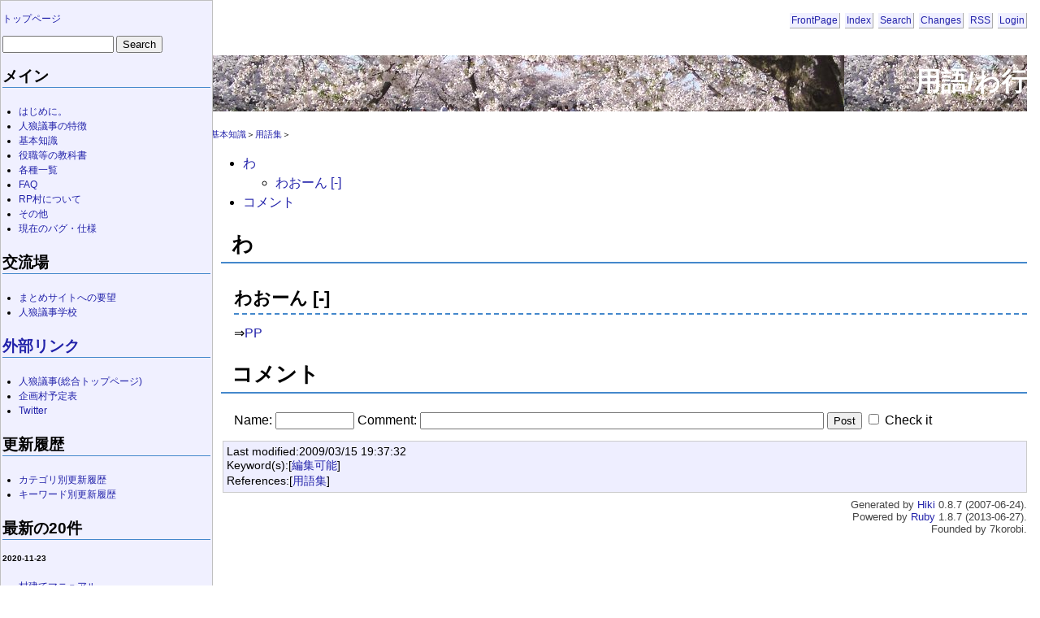

--- FILE ---
content_type: text/html; charset=EUC-JP
request_url: http://dais.kokage.cc/guide/?%28Dictioary%29WA-
body_size: 9383
content:
<!DOCTYPE html
    PUBLIC "-//W3C//DTD HTML 4.01 Transitional//EN"
    "http://www.w3.org/TR/html4/loose.dtd">
<html lang="en">
<head>
  <meta http-equiv="Content-Language" content="en">
  <meta http-equiv="Content-Type" content="text/html; charset=EUC-JP">
  <meta http-equiv="Content-Script-Type" content="text/javascript; charset=euc-jp">
  <meta http-equiv="Content-Style-Type" content="text/css">
  <meta name="generator" content="Hiki 0.8.7">
  <title>人狼議事まとめサイト - 用語/わ行</title>
  <link rel="stylesheet" type="text/css" href="theme/hiki_base.css" media="all">
  <link rel="stylesheet" type="text/css" href="theme/hiki/hiki.css" media="all">
    <style type="text/css"><!--
    li{
line-height:150%;
}

h1{
background-image:url(&quot;http://dais.kokage.cc/guide/sakura.jpg&quot;);
height:180;}

    --></style>
  <link rel="alternate" type="application/rss+xml" title="RSS" href="http://dais.kokage.cc/guide/?c=rss">    <style type="text/css"><!--
      div.topicpath {
        font-size: 70%;
      }
    --></style>
</head>

<body>
<a name="top"> </a>
<div class="main">
  <div class="adminmenu"><span class="adminmenu"><a href="./">FrontPage</a></span>&nbsp;
<span class="adminmenu"><a href="./?c=index">Index</a></span>&nbsp;
<span class="adminmenu"><a href="./?c=search">Search</a></span>&nbsp;
<span class="adminmenu"><a href="./?c=recent">Changes</a></span>&nbsp;
<span class="adminmenu"><a href="./?c=rss">RSS</a></span>&nbsp;
<span class="adminmenu"><a href="./?c=login;p=%28Dictioary%29WA-">Login</a></span></div>
  <h1 class="header">用語/わ行</h1>
  <div><div class='topicpath'><a href="./?%28Knowledge%29">基本知識</a>＞<a href="./?%28Dictioary%29">用語集</a>＞</div></div>
  <div><ul>
<li><a href="#l0">わ</a></li>
<ul>
<li><a href="#l1">わおーん [-]</a></li>
</ul>
<li><a href="#l2">コメント</a></li>
</ul>
<div class="day">
  <h2><span class="date"><a name="l0"> </a></span><span class="title">わ</span></h2>
  <div class="body">
    <div class="section">
      <h3><a name="l1"><span class="sanchor"> </span></a>わおーん [-]</h3>
<p>⇒<a href="http://dais.kokage.cc/guide/?(Dictioary)A-0#PP" class="external">PP</a></p>
    </div>
  </div>
</div>
<div class="day">
  <h2><span class="date"><a name="l2"> </a></span><span class="title">コメント</span></h2>
  <div class="body">
    <div class="section">
      <form action="./" method="post">
  <div>
    Name:
    <input type="text" name="name" value="" size="10">
    Comment:
    <input type="text" name="msg" size="60">
    <input type="submit" name="comment" value="Post">
    <input type="checkbox" name="notspam" value="on">
    Check it
    <input type="hidden" name="c" value="plugin">
    <input type="hidden" name="log_page" value="(Dictionary)Comment">
    <input type="hidden" name="target" value="(Dictioary)WA-">
    <input type="hidden" name="p" value="(Dictioary)WA-">
    <input type="hidden" name="plugin" value="comment2_post">
  </div>
</form>
    </div>
  </div>
</div>
</div>
  <div class="day">
    <div class="comment">
      <div class="caption">
        Last modified:2009/03/15 19:37:32<br>
        Keyword(s):[<a href="./?c=search;key=%CA%D4%BD%B8%B2%C4%C7%BD">編集可能</a>]<br>
        References:[<a href="./?%28Dictioary%29">用語集</a>] <br>
        
      </div>
    </div>
    
  </div>
</div>

<hr style="display: none">
<div class="sidebar">
  <p><a href="./">トップページ</a></p>
<form action="./" method="get">
  <input type="text" name="key" size="15">
  <input type="submit" name="comment" value="Search">
  <input type="hidden" name="c" value="search">
</form>

<h2><span class="date"><a name="s0"> </a></span><span class="title">メイン</span></h2>
<ul>
<li><a href="./?%28About%29">はじめに。</a></li>
<li><a href="./?%28What%29">人狼議事の特徴</a></li>
<li><a href="./?%28Knowledge%29">基本知識</a></li>
<li><a href="./?%28Text%29">役職等の教科書</a></li>
<li><a href="./?%28List%29">各種一覧</a></li>
<li><a href="./?%28FAQ%29">FAQ</a></li>
<li><a href="./?%28RP%29">RP村について</a></li>
<li><a href="./?%28Etc%29">その他</a></li>
<li><a href="./?%28Etc%29Now">現在のバグ・仕様</a></li>
</ul>
<h2><span class="date"><a name="s1"> </a></span><span class="title">交流場</span></h2>
<ul>
<li><a href="./?%28School%29Request">まとめサイトへの要望</a></li>
<li><a href="./?%28School%29">人狼議事学校</a></li>
</ul>
<h2><span class="date"><a name="s2"> </a></span><span class="title"><a href="./?%28Link%29">外部リンク</a></span></h2>
<ul>
<li><a href="https://giji.f5.si/" class="external">人狼議事(総合トップページ)</a></li>
<li><a href="http://jsfun525.gamedb.info/wiki/?%B4%EB%B2%E8%C2%BC%CD%BD%C4%EA%C9%BD" class="external">企画村予定表</a></li>
<li><a href="https://twitter.com/hello_giji" class="external">Twitter</a></li>
</ul>
<h2><span class="date"><a name="s3"> </a></span><span class="title">更新履歴</span></h2>
<ul>
<li><a href="./?CATEGORY">カテゴリ別更新履歴</a></li>
<li><a href="./?KEYWORD">キーワード別更新履歴</a></li>
</ul>
<h2><span class="date"><a name="s4"> </a></span><span class="title">最新の20件</span></h2>
<h5>2020-11-23 </h5>
<ul>
<li><a href="./?%28Knowledge%29Manual">村建てマニュアル</a></li>
<li><a href="./?%28Event%29EVENTID_TURN_FINK">二重スパイ</a></li>
<li><a href="./?%28Event%29EVENTID_TURN_FAIRY">妖精の輪</a></li>
<li><a href="./?%28Etc%29NameOrigns">名前の由来</a></li>
<li><a href="./?%28Etc%29Now">現在、考え中。</a></li>
</ul>
<h5>2020-11-03 </h5>
<ul>
<li><a href="./">FrontPage</a></li>
<li><a href="./?SideMenu">SideMenu</a></li>
</ul>
<h5>2016-03-25 </h5>
<ul>
<li><a href="./?plugin%2Feditor">plugin/editor</a></li>
</ul>
<h5>2013-09-28 </h5>
<ul>
<li><a href="./?%28Text%29GameRule">ゲームルール</a></li>
</ul>
<h5>2013-08-30 </h5>
<ul>
<li><a href="./?%28Etc%29Program">プログラム/配布</a></li>
</ul>
<h5>2013-08-18 </h5>
<ul>
<li><a href="./?%28What%29State">各州の特徴</a></li>
</ul>
<h5>2012-11-18 </h5>
<ul>
<li><a href="./?%28Gift%29GIFTID_FINK">半端者</a></li>
<li><a href="./?%28Role%29ROLEID_SILENTWOLF">黙狼</a></li>
<li><a href="./?%28Role%29ROLEID_FOLLOW">追従者</a></li>
</ul>
<h5>2012-08-11 </h5>
<ul>
<li><a href="./?%28Role%29ROLEID_SCAPEGOAT">生贄</a></li>
<li><a href="./?%28Role%29ROLEID_GIRL">少女</a></li>
<li><a href="./?%28Role%29ROLEID_JAMMER">邪魔之民</a></li>
</ul>
<h5>2012-08-10 </h5>
<ul>
<li><a href="./?%28Role%29ROLEID_TRICKSTER">悪戯妖精</a></li>
<li><a href="./?%28Role%29ROLEID_DOCTOR">医師</a></li>
<li><a href="./?%28Role%29ROLEID_MIMICRY">擬狼妖精</a></li>
</ul>


</div>

<div class="footer">Generated by <a href="http://hikiwiki.org/">Hiki</a> 0.8.7 (2007-06-24).<br>
Powered by <a href="http://www.ruby-lang.org/">Ruby</a> 1.8.7 (2013-06-27).<br>
Founded by 7korobi.<br>
                <script type="text/javascript"><!--
                var highlightStyle = new Object();
                highlightStyle.color = "#000";
                highlightStyle.backgroundColor = "#87ceeb";
                
                var highlightElem = null;
                var saveStyle = null;
                
                function highlightElement(name) {
                        if (highlightElem) {
                                for (var key in saveStyle) {
                                        highlightElem.style[key] = saveStyle[key];
                                }
                                highlightElem = null;
                        }
                
                        highlightElem = getHighlightElement(name);
                        if (!highlightElem) return;
                
                        saveStyle = new Object();
                        for (var key in highlightStyle) {
                                saveStyle[key] = highlightElem.style[key];
                                highlightElem.style[key] = highlightStyle[key];
                        }
                }
                
                function getHighlightElement(name) {
                        for (var i=0; i<document.anchors.length; ++i) {
                                var anchor = document.anchors[i];
                                if (anchor.name == name) {
                                        var elem;
                                        if (anchor.parentElement) {
                                                elem = anchor.parentElement;
                                        } else if (anchor.parentNode) {
                                                elem = anchor.parentNode;
                                        }
                                        return elem;
                                }
                        }
                        return null;
                }
                
                if (document.location.hash) {
                        highlightElement(document.location.hash.substr(1));
                }
                
                hereURL = document.location.href.split(/#/)[0];
                for (var i=0; i<document.links.length; ++i) {
                        if (hereURL == document.links[i].href.split(/#/)[0]) {
                                document.links[i].onclick = handleLinkClick;
                        }
                }
                
                function handleLinkClick() {
                        highlightElement(this.hash.substr(1));
                }
                // --></script>
</div>
</body>
</html>


--- FILE ---
content_type: text/css
request_url: http://dais.kokage.cc/guide/theme/hiki/hiki.css
body_size: 9957
content:
/*
Title: Hiki
$Revision: 1.10 $
Author: TAKEUCHI Hitoshi
Access: hitoshi@namaraii.com
License: GPL
Comment: Hikiのデフォルトテーマ

tDiaryのcloverテーマをベースに作成しました。
オリジナルテーマ作者のただただしさん、NTさんに感謝します。

Copyright 2002 (C) by TADA Tadashi <sho@spc.gr.jp>
Copyright 2002 (C) by NT <nt@24i.net>
Copyright 2004 (C) by TAKEUCHI Hitoshi <hitoshi@namaraii.com>
validated by W3C.
*/
/* ChangeLog
2004-01-23 TAKEUCHI Hitoshi <hitoshi@namaraii.com>
	* modified for Hiki

2002-09-14 NT <nt@24i.net>
        * convert for 1.5 series.

2002-05-07 TADA Tadashi <sho@spc.gr.jp>
	* remove overflow from pre.
	* line-height of body upto 150%.

2002-03-28 TADA Tadashi <sho@spc.gr.jp>
	* image color down to 7bit.
	* no underline for links.

2002-03-28 TADA Tadashi <sho@spc.gr.jp>
	* support new amazon plugin.

2002-03-27 TADA Tadashi <sho@spc.gr.jp>
	* fix textarea biyo--n problem.
*/

body {
	background-color: #fff;
	color: #000;
	font-family: Arial,Verdana,Helvetica,'MS UI Gothic',sans-serif;
	margin: 0;
	padding: 0.5em;
	padding-right: 1em;
}

a{
  text-decoration: none;
}

a:link {
  color: #22a;
}

a:visited {
  color: #561464;
}

a:hover {
        text-decoration: underline;
}

div.adminmenu {
	text-align: right;
	margin-top: 0px;
	padding: 0.2em 0.5em 0.5em 0.5em;
	padding-right: 0;
	font-size: 75%;
        line-height: 2.5em;
}

span.adminmenu {
	background-color: #f0f0ff;
	color: #ffffff;
	border-color: #aaa;
	border-style: solid;
	border-width: 0px 1px 1px 0px;
	padding: 2px;
        white-space: nowrap;
}

h1 {
	height: 64px;
	line-height: 64px;
	text-align: right;
	padding-bottom: 5px;
}

h1.header{
        background-image:url("../../sakura.jpg");
        height:130;
        color:white;}

h2 {
	font-size: 160%;
	border-style: solid;
	border-color: #48c;
	border-width: 0px 0px 1px 0px;
}

div.day h2 {
	font-size: 160%;
	border-style: solid;
	border-color: #48c;
	border-width: 0px 0px 2px 0px;
	margin-left: 0.5em;
	padding-left: 0.5em;
	padding-bottom: 4px;
}

div.body {
	margin-left: 1.8em;
	line-height: 120%;
}

div.body h3 {
	font-size: 140%;
	border-style: dashed;
	border-color: #48c;
	border-width: 0px 0px 2px 0px;
	margin-top: 1.5em;
	margin-bottom: 0.5em;
	padding: 0 0 0.4em 0;
}

div.body h4 h5 h6 {
	margin-top: 1.5em;
	margin-bottom: 0.5em;
	padding: 4px;
}

div.body h4 {
	font-size: 140%;
	border-left: solid 3px #48c;
	padding: 0.2em 0.3em;
}
div.body h5 {
	font-size: 140%;
}
div.body h6 {
	font-size: 110%;
}

div.body p {
	margin-top: 0px;
	margin-bottom: 0.5em;
	color: #000;
	background-color: transparent;
	line-height: 150%;
}

div.body pre {
	color: #000;
	background-color: #f0f0ff;
	border-style: solid;
	border-width: 1px 1px 1px 6px;
	border-color: #cccccc;
	padding: 8px;
	margin-left: 2em;
}

blockquote {
	color: #000;
	background-color: #f0f0ff;
	border-style: solid;
	border-color: #cccccc;
	border-width: 2px 0px 2px 0px;
	padding: 4px;
	margin-left: 3em;
	margin-right: 3em;
}

div.body blockquote p {
	margin-left: 0em;
}

div.body li {
	margin-left: 0.5em;
}

div.body dl {
	margin-left: 0.5em;
}

div.body dt {
	border-style: solid;
	border-color: #eef;
	border-width: 0px 0px 1px 0px;
	margin-top: 0.7em;
}

div.body dd {
	margin-top: 0.3em;
	margin-bottom: 0.5em;
	margin-left: 2em;
}

div.comment {
	border-style: solid;
	border-color: #ccc;
	border-width: 1px;
	color: #000;
	background-color: #eef;
	margin-top: 1em;
	margin-bottom: 0.5em;
	margin-left: 1em;
	padding: 4px;
	font-size: 90%;
}

div.form div.comment {
	margin-right: 1em;
	color: #000;
	background-color: #fff;
}

div.comment p {
	margin-top: 0px;
	margin-bottom: 0.5em;
}

div.comment p.commenttitle {
	border-style: dashed;
	border-color: #ccc;
	border-width: 0px 0px 1px 0px;
}


div.form {
	border-style: solid;
	border-color: #c0c0c0;
	border-width: 1px;
	color: #000;
	background-color: #f0f0ff;
}

div.day div.form {
	margin-top: 0px;
	margin-bottom: 0.5em;
	margin-left: 2em;
}

div.form form {
	margin: 0;
	padding: 4px 4px 4px 4px;
	width: 100%;
}

div.form p {
	margin-top: 0px;
	margin-bottom: 0.5em;
	padding-left: 4px;
}

div.form textarea {
	margin-left: 2em;
}

div.referer {
	text-align: right;
	font-size: x-small;
	margin-top: 0px;
}

div.refererlist {
	border-style: solid;
	color: #000;
	border-color: #c0c0c0;
	border-width: 1px;
	background-color: #f0f0ff;
	margin-top: 0px;
	margin-left: 2em;
	margin-bottom: 0.5em;
	font-size: small;
}

div.refererlist ul {
	margin-left: 2em;
}

div.form div.refererlist {
	margin-right: 1em;
	color: #000;
	background-color: #fff;
}

div.refererlist p, div.refererlist ul {
	margin-top: 0px;
	margin-bottom: 0em;
	padding: 4px 4px 4px 4px;
}

hr {
	margin-top: 0.5em;
	border-style: solid;
	border-width: 2px 0px 0px 0px;
	border-color: #ccc;
}

hr.sep {
	display: none;
}

div.footer {
	text-align: right;
	font-size: 80%;
	color: #444;
}

form div.body {
	border-style: solid;
	border-color: #c0c0c0;
	border-width: 1px;
	color: #000;
	background-color: #f0f0ff;
	padding: 0px 4px 4px 4px;
}

table {
	border-color: #ccc;
	border-width: 1px;
	padding: 0px;
	border-collapse: collapse;
}
th, tr, td {
	border-style: solid;
	border-color: #ccc;
	border-width: 1px;
	padding-top: 4px;
	padding-left: 4px;
}

/*
 for plugins
 */

/* calendar */
div.calendar {
	font-size: x-small;
}

/* calendar2 */
table.calendar {
	font-size: x-small;
	line-height: 100%;
	border-width: 0px;
}

table.calendar td {
	margin: 0px;
	text-align: right;
	padding: 0px;
	margin: 0px;
}

table.calendar td.calendar-prev-month, table.calendar td.calendar-current-month, table.calendar td.calendar-next-month {
	text-align: center;
}

/* recent_list */
p.recentitem {
	font-size: small;
	margin-top: 0px;
	margin-bottom: 0px;
}

div.recentsubtitles {
	font-size: x-small;
	margin-top: 0px;
	margin-bottom: 1em;
	margin-left: 1em;
}

/* footnote */
div.body span.footnote {
	vertical-align: super;
	font-size: 80%;
}

div.footnote {
	border-style: solid;
	border-color: #c0c0c0;
	border-width: 1px 0px 0px 0px;
	margin-left: 3em;
	font-size: small;
}

/* amazon plugin */
img.left {
	border-width: 1px;
	border-color: #000080;
	float: left;
}

img.right {
	border-width: 1px;
	border-color: #000080;
	float: right;
}

/* similarity Plugin */
.bulkfeedsSimilarity {
  width: 500px;
}

.bulkfeedsSimilarityHeader {
  font-weight: bold;
  background: #ccc;
  padding: 0.2em;
  margin-bottom: 0.2em;
}

.bulkfeedsSimilarityHeader a {
  font-weight: bold;
  color: #000;
}

.bulkfeedsSimilarityHeader a:visited {
  color: #000;
}

.bulkfeedsSimilarityItems {
  margin: 0;
  padding-left: 1em;
  list-style: none;
}

.bulkfeedsSimilarityFooter {
  text-align: center;
  margin-top: 0.5em;
}

.bulkfeedsSimilarityFooter a {
  color: #000;
}

.bulkfeedsSimilarityFooter a:visited {
  color: #000;
}

.comments-head {
  padding: 0.4em;
  background: #ccc;
}

.comments-head a {
  font-weight: bold;
  color: #000;
}

.comments-head a:visited {
  font-weight: bold;
  color: #000;
}

.comments-body {
  padding: 0.5em;
}

.comments-body p {
  margin: 0.2em;
}

.hilight {
    color: black;
    background: #ff6666;
}

div.section {
	clear: both;
}

div.main {
	margin-left: 20%;
}

div.sidebar {
	position: absolute;
	top: 0px;
	left: 0px;
	width: 20%;
	font-size: 75%;
	padding: 2px 2px 100% 2px;
	border-style: solid;
	border-color: #c0c0c0;
	border-width: 1px;
	color: #000;
	background-color: #f0f0ff;
}

div.sidebar ul {
	margin: 20px;
	padding: 0px;
}

div.sidebar form {
	margin: 0em 0em 0.5em 0em;
	padding: 0px;
}


/*
ツッコミ省略版本文
*/
div.commentshort {
        font-size: 0.9em;
        margin-left: 0.5em;
}

span.commentator {
        font-weight: bold;
}

div.commentshort p {
        margin-top: 0.5em;
        margin-bottom: 0.2em;
        line-height: 1.2em;
}

/*
ツッコミ本体
*/
div.commentbody {
        font-size: 0.9em;
        margin: 0.5em;
        line-height: 1.2em;
}

/*
ツッコミした人の情報
*/
div.commentator {
        line-height: 1.5em;
}

/*
ツッコミ本文
*/
div.commentbody p {
        margin: 0.5em;
        margin-left: 2em;
}

/*
フォームの設定
*/
div.form form {
        margin: 0em 0em 0em 2em;
}

div.form div.caption {
        font-size: 0.9em;
        margin: 0.5em;
}

div.form form.comment {
        font-size: 0.9em;
}

div.field {
        display: inline;
        margin-right: 2em;
}

form.comment input {
        margin-left: 1em;
}

div.textarea {
        display: block;
        vertical-align: top;
}

form.comment textarea {
        display: block;
        margin-left: 3em;
        width: 30em;
        height: 5em;
}

div.button {
        display: block;
        margin-left: 3em;
}

/*
更新フォーム
*/
form.update {
        padding-top: 0.5em;
        padding-bottom: 0.5em;
}

form.update input, form.update textarea, form.commentstat input {
}

form.update span.field {
        display: inline;
        margin-left: 0em;
        margin-right: 0.5em;
}

form.update div.field.title {
        display: block;
        margin-top: 1em;
}

form.update div.field.title input {
        margin-left: 0.5em;
}

form.update div.textarea {
        display: block;
        margin-top: 1em;
}

form.update textarea {
        display: block;
        margin-left: 3em;
        margin-bottom: 1em;
        width: 80%;
        height: 15em;
}

form.update span.checkbox.hidediary {
        margin-left: 1em;
}

/*
ツッコミ状態変更フォーム
*/
div.comment form {
        margin-top: 0em;
}

@media print {
	div.main { margin-left: 0%;}
	div.adminmenu { display: none; }
	div.sidebar { display: none; }
	div.comment   { display: none; }
	div.footer    { display: none; }
	div.referer   { display: none; }
}

@media screen {
	div.main { margin-left: 20%;}
	div.adminmenu { display: block;	}
	div.sidebar { display: block; }
	div.comment { display: block; }
	div.footer { display: block; }
	div.footer div { display: block; }
	div.referer { display: block;}
}

div.hello {
	text-align: right;
	font-size: 80%;
	margin-top: 0px;
}
